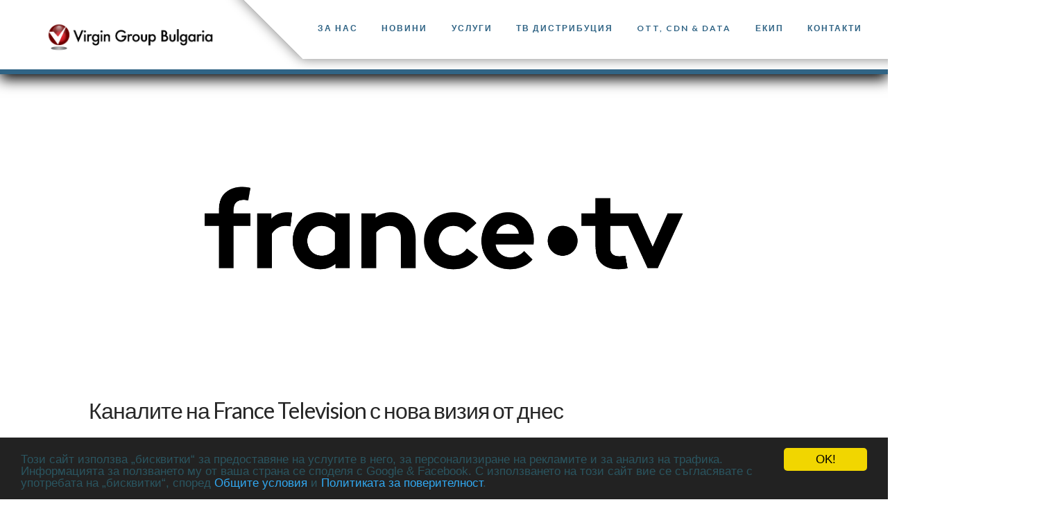

--- FILE ---
content_type: text/html; charset=utf-8
request_url: https://www.virgin.bg/article/1054
body_size: 3032
content:
<!doctype html>
<html lang="bg">
<head>
	<meta http-equiv="content-type" content="text/html; charset=utf-8" />
	<link rel="shortcut icon" href="https://virgin.bg/site/images/virgin.ico">
	<title>Върджин Груп България | Каналите на France Television с нова визия от днес</title>
	<meta name="description" content="От днес, 29 януари 2018, в синхрон с текущите тенденции, France TV преминава към един по-динамичен и изискан външен вид. " />
	<meta name="language" content="BG">
	<meta name="robots" content="INDEX, FOLLOW" /> 
	<meta name="distribution" content="global" />
	<meta name="revisit-after" content="12 hours" /> 
	<meta name="author" content="Virgin.BG" />
	<meta http-equiv="Cache-control" content="Public">
	<meta name="viewport" content="width=device-width, initial-scale=1">
	<meta property="og:title" content="Върджин Груп България | Каналите на France Television с нова визия от днес" />
	<meta property="og:description" content="От днес, 29 януари 2018, в синхрон с текущите тенденции, France TV преминава към един по-динамичен и изискан външен вид. " />
	<meta property="og:url" content="https://www.virgin.bg/article/1054" />
	<meta property="og:type" content="article" />
	<meta property="og:image" content="https://vom.virgin.bg/files/IMG/4-20190331022353433.imgM" />
	<meta property="fb:app_id" content="367293530283945" />
	<link href="https://res.vom.bg/core/sf.min.css?v=1.59" rel="stylesheet" media="all" />
	<link href="https://virgin.bg/site/res/css/integrity-light.css" media="screen" type="text/css" rel="stylesheet"/>
	<link href="https://virgin.bg/site/res/css/integrity-light2.css" media="screen" type="text/css" rel="stylesheet"/>
	<link href="https://virgin.bg/site/res/css/style.css?v=0.09" media="screen" type="text/css" rel="stylesheet"/>
	<link href="https://virgin.bg/site/res/custom.css?v=0.09" media="screen" type="text/css" rel="stylesheet"/> 
	<link rel="stylesheet" id="x-font-custom-css"  href="https://fonts.googleapis.com/css?family=Lato:400,400italic,700,700italic|Lato:400|Lato:400|Lato:700&amp;subset=latin,latin-ext" type="text/css" media="all" />
	<script src="https://res.vom.bg/jQuery/jquery-3.6.3.min.js"></script>
	<script src="https://res.vom.bg/core/enki.min.js?v=1.25" ></script> 
<!-- Begin Cookie Consent plugin -->
	<script type="text/javascript">
    	window.cookieconsent_options = {"message":"Този сайт използва „бисквитки“ за предоставяне на услугите в него, за персонализиране на рекламите и за анализ на трафика. Информацията за ползването му от ваша страна се споделя с Google & Facebook. С използването на този сайт вие се съгласявате с употребата на „бисквитки“, според <a href=\"https://www.virgin.bg/terms/\" target=\"_blank\">Общите условия</a> и <a href=\"https://www.virgin.bg/privacy/\" target=\"_blank\">Политиката за поверителност</a>.","dismiss":"OK!"};
	</script>
	<script src="https://res.vom.bg/scripts/cookieconsent.min.js" async></script>
<!-- End Cookie Consent plugin -->
</head>
<body>

	<div id="top" class="site">
<header class="masthead masthead-inline" role="banner">
	<div class="x-navbar-wrap">
		<div class="x-navbar">
			<div class="x-navbar-inner">
				<div class="x-container-fluid max width">
					<h1 class="visually-hidden">Virgin</h1>
					<a  onclick="window.location.href = 'https://www.virgin.bg/'" style="cursor: pointer;" class="x-brand img" title="Върджин Груп България | Каналите на France Television с нова визия от днес"><img src="https://virgin.bg/site/images/logo.png" alt="Върджин Груп България | Каналите на France Television с нова визия от днес"></a>          
					
<a href="#" class="x-btn-navbar collapsed" data-toggle="collapse" data-target=".x-nav-collapse"><i class="x-icon-bars"></i><span class="visually-hidden">Navigation</span></a>
<nav class="x-nav-collapse collapse" role="navigation">
	<ul id="menu-main-menu" class="x-nav sf-menu">

<li class="menu-item menu-item-type-post_type menu-item-object-page "><a  href="https://www.virgin.bg/about/">ЗА НАС</a></li>
<li class="menu-item menu-item-type-post_type menu-item-object-page "><a  href="https://www.virgin.bg/news/">Новини</a></li>
<li class="menu-item menu-item-type-post_type menu-item-object-page "><a  href="https://www.virgin.bg/services/">Услуги</a></li>
<li class="menu-item menu-item-type-post_type menu-item-object-page "><a  href="https://www.virgin.bg/distribution/">ТВ Дистрибуция</a></li>
<li class="menu-item menu-item-type-post_type menu-item-object-page "><a  href="https://www.virgin.bg/ott-and-cdn/">OTT, CDN & DATA</a></li>
<li class="menu-item menu-item-type-post_type menu-item-object-page "><a  href="https://www.virgin.bg/team/">Екип</a></li>
<li class="menu-item menu-item-type-post_type menu-item-object-page "><a  href="https://www.virgin.bg/contacts/">Контакти</a></li>
	</ul></nav>
				</div>
			</div>
		</div>
	</div>
</header><div class="x-container-article max width offset cf">
	<div class="x-main full" role="main">
		<article id="post-24" class="ppost-811 post type-post status-publish format-standard has-post-thumbnail hentry category-uncategorized">
			
			<div class="mt20">
    			<img src="https://www.virgin.bg/files/IMG/4-20190331022353433.img" alt="Каналите на France Television с нова визия от днес" />
    		</div>
<div class="blog-box clear">
	<div class="blog-box-content">
		<h3 class="blog-title"><a href="blog-single.html">Каналите на France Television с нова визия от днес</a></h3><h5>От днес, 29 януари 2018, в синхрон с текущите тенденции, France TV преминава към един по-динамичен и изискан външен вид. </h5><div>
<div id="fb-root"></div>
<script>(function(d, s, id) {
  var js, fjs = d.getElementsByTagName(s)[0];
  if (d.getElementById(id)) return;
  js = d.createElement(s); js.id = id;
  js.src = 'https://connect.facebook.net/en_US/sdk.js#xfbml=1&version=v3.1';
  fjs.parentNode.insertBefore(js, fjs);
}(document, 'script', 'facebook-jssdk'));</script>
<div class="SF_Sharebtn">
	<div class="fb-like" data-href="https://www.virgin.bg/article/1054" data-layout="button_count" data-action="like" data-size="small" data-show-faces="false" data-share="true"></div>
</div><span class="SF_APublish">Публикация <i class="fa fa-clock-o"></i>&nbsp;&nbsp;02:21&nbsp;&nbsp;&nbsp;<i class="fa fa-calendar"></i>&nbsp;&nbsp;29 Ян, 2018 / &nbsp;&nbsp;<i class="fa fa-pencil-square-o"></i>&nbsp;&nbsp;Върджин Груп България&nbsp;&nbsp; / &nbsp;&nbsp;<i class="fa fa-eye"></i>&nbsp;&nbsp;4935</span></div><div style="clear:both;"></div><br><div class="description-content"><p>Каналите освежават излъчването си с цветове, пригодени за цифрови екрани и добавят по едно закачливо, цветно балонче към всяко лого.</p>
</div></div>
</div>
<hr class="mt10 mb30 clear"/>		</article>      
	</div>
</div>

<footer class="x-colophon bottom" role="contentinfo">
	<div class="x-container-fluid max width">
		<div class="x-social-global"><a href="https://www.facebook.com/VirginGroupBulgaria/" class="facebook" title="Facebook" target="_blank"><i class="x-icon-facebook"></i></a><a href="https://twitter.com/VirginGBG?lang=bg" class="twitter" title="Twitter" target="_blank"><i class="x-icon-twitter"></i></a></div>        
		<div class="x-colophon-content">
			<p style="text-align:center; letter-spacing: 2px; text-transform: uppercase; opacity: 0.5; filter: alpha(opacity=50); color: #2a5560;">Copyright &copy; 2010-2018,2019, v.3.0,&nbsp;&nbsp;&nbsp;<a href="https://virgin.bg/">Върджин Груп България ЕООД</a>,
&nbsp;&nbsp;&nbsp;Уеб Дизайн и програмиране :  <a href="https://virgin.bg/" target="_blank" rel="noopener noreferrer nofollow">Virgin.BG</a></p>
		</div>
	</div>
</footer></div>

<script>
$(window).scroll(function(){ 
	if($(this).scrollTop() > 100) { 
		$('.SF_toTop').fadeIn(); 
	} else { 
		$('.SF_toTop').fadeOut(); 
	} 
});
</script>
<a href="#" onclick="return window.scroll(0, 0);" class="SF_toTop    " title="to Top" alt="to Top"><i class="fa fa-arrow-up"></i></a> 
</body>
</html>

--- FILE ---
content_type: text/css
request_url: https://virgin.bg/site/res/css/style.css?v=0.09
body_size: 4415
content:
/*==============================================================================
//	Проект "Virgin.bg"
// Home URL : https://virgin.bg/
// Created By : Gate.BG
// Contact Email : support@gate.bg
//==============================================================================
// Описание : Main CSS
// Последна промяна на файла на : 29.03.2019г. / 14:21ч.
// Последна промяна на файла от : Асен Сотиров
//============================================================================*/
img.wp-smiley, img.emoji{display: inline !important;border: none !important;box-shadow: none !important;height: 1em !important;	width: 1em !important;margin: 0 .07em !important;vertical-align: -0.1em !important;background: none !important;padding: 0 !important;}
body{background-color:#f3f3f3;}.x-colophon.top,.x-colophon.bottom{border-top:1px solid #e0e0e0;border-top:1px solid rgba(0,0,0,0.085);background-color:transparent;box-shadow:inset 0 1px 0 0 rgba(255,255,255,0.8);}a,h1 a:hover,h2 a:hover,h3 a:hover,h4 a:hover,h5 a:hover,h6 a:hover,.x-topbar .p-info a:hover,.x-breadcrumb-wrap a:hover,.widget ul li a:hover,.widget ol li a:hover,.widget.widget_text ul li a,.widget.widget_text ol li a,.widget_nav_menu .current-menu-item > a,.x-widgetbar .widget ul li a:hover,.x-accordion-heading .x-accordion-toggle:hover,.x-comment-author a:hover,.x-comment-time:hover{color:#7e1f15;}a:hover,.widget.widget_text ul li a:hover,.widget.widget_text ol li a:hover,.x-twitter-widget ul li a:hover,.x-recent-posts a:hover .h-recent-posts{color:#d80f0f;}.rev_slider_wrapper,a.x-img-thumbnail:hover,.x-slider-container.below,.page-template-template-blank-3-php .x-slider-container.above,.page-template-template-blank-6-php .x-slider-container.above{border-color:#7e1f15;}.entry-thumb:before,.pagination span.current,.flex-direction-nav a,.flex-control-nav a:hover,.flex-control-nav a.flex-active,.jp-play-bar,.jp-volume-bar-value,.x-dropcap,.x-skill-bar .bar,.x-pricing-column.featured h2,.h-comments-title small,.x-entry-share .x-share:hover,.x-highlight,.x-recent-posts .x-recent-posts-img,.x-recent-posts .x-recent-posts-img:before{background-color:#7e1f15;}.x-recent-posts a:hover .x-recent-posts-img{background-color:#d80f0f;}.x-nav-tabs > .active > a,.x-nav-tabs > .active > a:hover{box-shadow:inset 0 3px 0 0 #7e1f15;}.x-container-fluid.width{width:100%;}.x-container-fluid.max{max-width:1500px;}.x-main{width:71.536945%;}.x-sidebar{width:23.536945%;}.x-topbar .p-info,.x-topbar .p-info a,.x-navbar .x-nav > li > a,.x-navbar .sub-menu a,.x-breadcrumb-wrap a,.x-breadcrumbs .delimiter{color:#b7b7b7;}.x-navbar .x-nav > li > a:hover,.x-navbar .x-nav > .sfHover > a,.x-navbar .x-nav > .current-menu-item > a,.x-navbar .sub-menu a:hover,.x-navbar .sub-menu .sfHover > a,.x-navbar .sub-menu .current-menu-item > a,.x-nav .x-megamenu > .sub-menu > li > a{color:#272727;}.x-navbar .x-nav > li > a:hover,.x-navbar .x-nav > .sfHover > a,.x-navbar .x-nav > .current-menu-item > a{box-shadow:inset 0 4px 0 0 #7e1f15;}.x-navbar .x-nav > li > a{height:100px;padding-top:50px;}.sf-menu > li ul{top:85px;;}.x-comment-author,.x-comment-time,.comment-form-author label,.comment-form-email label,.comment-form-url label,.comment-form-rating label,.comment-form-comment label,.widget_calendar #wp-calendar caption,.widget.widget_rss li .rsswidget{font-family:Lato;font-weight:400;}.p-landmark-sub,.p-meta,input,button,select,textarea{font-family:Lato;}
@media (max-width:979px){
	.x-navbar .x-nav-collapse .x-nav li a{color:#b7b7b7;box-shadow:none;}.x-navbar .x-nav-collapse .x-nav li a:hover,.x-navbar .x-nav-collapse .x-nav .current-menu-item > a{color:#272727;}.x-widgetbar{left:0;right:0;}
}
body{font-size:14px;font-style:normal;font-weight:400;}
a:focus,select:focus,input[type="file"]:focus,input[type="radio"]:focus,input[type="submit"]:focus,input[type="checkbox"]:focus{outline:thin dotted #333;outline:5px auto #7e1f15;outline-offset:-1px;}h1,h2,h3,h4,h5,h6,.h1,.h2,.h3,.h4,.h5,.h6{font-style:normal;font-weight:400;letter-spacing:-1px;}.w-h{font-weight:400 !important;}.x-main.full{float:none;display:block;width:auto;}
@media (max-width:979px){
	.x-main.full,.x-main.left,.x-main.right,.x-sidebar.left,.x-sidebar.right{float:none;display:block;width:auto !important;}
}
.entry-header,.entry-content{font-size:14px;}.x-brand{font-style:normal;font-weight:700;letter-spacing:-3px;}.x-brand img{width:250px;}
body,input,button,select,textarea{font-family:"Lato","Helvetica Neue",Helvetica,sans-serif;}h1,h2,h3,h4,h5,h6,.h1,.h2,.h3,.h4,.h5,.h6{font-family:"Lato","Helvetica Neue",Helvetica,sans-serif;}.x-brand{font-family:"Lato","Helvetica Neue",Helvetica,sans-serif;}.x-navbar .x-nav > li > a{font-family:"Lato","Helvetica Neue",Helvetica,sans-serif;}.x-navbar{font-size:12px;}.x-navbar-inner{min-height:100px;}.x-brand{font-size:54px;font-size:5.4rem;}.x-navbar .x-brand{margin-top:20px;}.x-navbar .x-nav > li > a{font-style:normal;font-weight:400;}.x-btn-navbar{margin-top:20px;;}.x-btn-navbar,.x-btn-navbar.collapsed{font-size:24px;}
@media (max-width:979px){}
.x-btn,.button,[type="submit"]{color:#ffffff;border-color:#ac1100;background-color:#ff2a13;}.x-btn:hover,.button:hover,[type="submit"]:hover{color:#ffffff;border-color:#600900;background-color:#ef2201;}.x-btn.x-btn-real,.x-btn.x-btn-real:hover{margin-bottom:0.25em;text-shadow:0 0.075em 0.075em rgba(0,0,0,0.65);}.x-btn.x-btn-real{box-shadow:0 0.25em 0 0 #a71000,0 4px 9px rgba(0,0,0,0.75);}.x-btn.x-btn-real:hover{box-shadow:0 0.25em 0 0 #a71000,0 4px 9px rgba(0,0,0,0.75);}.x-btn.x-btn-flat,.x-btn.x-btn-flat:hover{margin-bottom:0;text-shadow:0 0.075em 0.075em rgba(0,0,0,0.65);box-shadow:none;}.x-btn.x-btn-transparent,.x-btn.x-btn-transparent:hover{margin-bottom:0;border-width:3px;text-shadow:none;text-transform:uppercase;background-color:transparent;box-shadow:none;}.x-btn-circle-wrap:before{width:172px;height:43px;background:url(../imаgеs/btn-circle-top-small.png) center center no-repeat;-webkit-background-size:172px 43px;background-size:172px 43px;}.x-btn-circle-wrap:after{width:190px;height:43px;background:url(../imаgеs/btn-circle-bottom-small.png) center center no-repeat;-webkit-background-size:190px 43px;background-size:190px 43px;}.x-btn,.x-btn:hover,.button,.button:hover,[type="submit"],[type="submit"]:hover{margin-bottom:0.25em;text-shadow:0 0.075em 0.075em rgba(0,0,0,0.5);}.x-btn,.button,[type="submit"]{box-shadow:0 0.25em 0 0 #a71000,0 4px 9px rgba(0,0,0,0.75);}.x-btn:hover,.button:hover,[type="submit"]:hover{box-shadow:0 0.25em 0 0 #a71000,0 4px 9px rgba(0,0,0,0.75);}.x-btn,.button,[type="submit"]{border-radius:0.25em;}
.distroImg {
padding:1em;
text-align:center;
max-height: 200px;
}
.x-recent-posts img {
height:300px;
}
.teamMember .x-promo-image-wrap {
width:150px !important;
height:150px;
}
.teamMember .x-promo-image-wrap img{
width:100%;
height:100%;
}
#forUs .x-column.one-third {
margin-top:1%;
min-height:420px;
}
#service ul {
text-align:left;
}
a:focus {
outline:none; 
}
.masthead {
	background-color: white;
	 border-bottom: 7px solid #306485;
}
body.home .x-colophon .x-row-fluid,
body.page-id-9 .x-colophon .x-row-fluid {
  display:none;
}

.x-recent-posts .h-recent-posts{
text-align:center;
line-height:3;
color:white;
background-color: #306485;
border-bottom: 5px solid white;
letter-spacing: 1px;
box-shadow: 0px 10px #306485;
margin-top:0;
margin-bottom:10px;
padding:0 1em;
}
.leftRecent, 
.rightRecent {
float:left;
padding:1em;
}
.rightRecent p{ 
font-size: 16px;
font-weight: 400;
}
.x-recent-posts >a {
box-shadow: 0px 0px 20px rgba(0,0,0,0.5) !important;
padding:0px;
border:none;
margin:3% 1%;
}
.x-navbar-inner > .x-container-fluid.max {
max-width:none;
}
.x-navbar-wrap {
       
margin-left:5%;
}
.x-navbar {
background-color: transparent;
border-bottom:none;
box-shadow:none;
}
.mar1 {
margin: 5% 10% !important;
}
.portfolioItem {
background: white;
box-shadow: 2px 2px 7px rgba(0, 0, 0, 0.3);
text-align: center;
max-height: 250px;
min-height: 250px;
height: 250px;
vertical-align: middle;
display: table-cell;
width: 100%;
min-width: 100%;
margin: auto;
}
.portfolioItem  img{
margin: auto;
max-width:100%;
max-height:250px;
verical-align:middle;
padding:1em;
position: relative;
text-align: center;
}
.x-block-grid-item  a{
width: 100%;
position: relative;
display: table;
}

.portfolioItem:hover {
box-shadow: 0px 10px 20px rgba(0, 0, 0, 0.3);
transform:scale(1.08);
}
.masthead-inline .x-nav {
float:left;
}

.masthead-inline .x-nav {
    display: block;
    float: left;
    width: 90%;
    position: absolute;
    right: -18%;
   padding-left:3%;
 }

.x-navbar .x-nav > li {
    float: left;
   top:-15px;
}
.x-navbar .x-nav > li a{
color: white;

font-size: 1em;
font-weight: 700;
text-transform:uppercase;
}
.x-navbar .x-nav > li a:hover {
color: #306485;
outline:none;
}
#menu-main-menu::after {
    content: "";
    position: absolute;
    width: 100%;
    height: 100%;
    top: -15px;
    right: 18px;
    z-index: -1;
box-shadow: 0px 0px 15px gray;
background-color: transparent;
    -webkit-transform: skew(45deg);
    -moz-transform: skew(45deg);
    -ms-transform: skew(45eg);
    -o-transform: skew(45deg);
    transform: skew(45deg);
}
#menu-main-menu li a {
color:#306485;
}
#menu-main-menu li a:hover {

box-shadow: 2px 3px 5px black; 
}

#menu-main-menu .current_page_item a{ 

}
.x-navbar .x-nav > .current-menu-item > a {
    box-shadow: none;
border:none;
}
a {
border:none; 
}
.x-container-fluid.max {
max-width:none; }
body.single .x-container-fluid.width {
width:80%;
margin:  auto;
}

.masthead .x-navbar-inner .x-container-fluid.width {
    width: 100%;
    max-width:none;
}

body.single .entry-content {
padding:1em;
box-shadow:none;
}
body.single .entry-wrap{
box-shadow:none;
}

footer.x-colophon .x-container-fluid {
width:100% !important
;
}
footer.x-colophon .virginBand {
padding:0 10%;

}

body.single .x-main {
margin:2em;
}


.x-colophon .x-container-fluid.width {
  width:100% !important;
} 
.masthead {
box-shadow: 0px 7px 19px black;
}

.entry-featured {
    z-index: -2;
    width: 100%;
box-shadow: inset 0px 0px 23px -7px black;
}
.entry-thumb img {
    min-width: 100%;
    z-index: -33;
}

 .entry-wrap {
width:100% !important;
margin:0 auto;
padding:0;

box-shadow: 0px 5px 20px gray inset;
}
body{
background:white;
}
.virginBand {
border-top: 7px solid #306485;
width:100%;
margin:0;
box-shadow: inset 0px 0px 23px -7px black;
}
.virginBand2 {
border-top: 7px solid #306485;
border-bottom: 15px solid #306485;
width:100%;
margin:0;
}
h1.entry-title {
display:none;
}
.entry-content {
margin-top: -1px;
}
.type-post .entry-content {
    margin-top: 1.25em;
    font-size:1em;
}

.virginThSlider {
background:none;
border:none;
}
.virginThSlider .x-slide a{
display:inline-block;
margin:0 1%;
}
.virginThSlider .x-slide img {
height:5em;
width:auto;
}
.virginThSlider {
box-shadow: none;
text-align: center;
}

.x-flexslider .x-slides .x-slide {
text-align:center;
}
.x-block-grid.four-up > li {
display:table;
}

.flex-direction-nav a.flex-next {
    right: 0px;
    left: auto;
}
.x-tab-content img{
height:500px;
width:100%;
}



.x-nav-tabs.left > .x-nav-tabs-item {
height:100px;
}

.six-up img  {
min-height:50px; 
height:100%;
}
.masthead . x-container-fluid.width  {
width:100% !important;
}

#financial .x-accordion-toggle {
border:none;
background:transparent;
color:white;
text-align:center;
font-weight: 700;
font-size:1.3em;
}

input.wpcf7-text,
textarea.wpcf7-form-control{
background: rgba(108,173,190,0.3);
}

.wpcf7-submit {
background-color: #306485;
border: 1px solid #dfdfdf;
box-shadow: none;
text-shadow:none;
}
.wpcf7-submit:hover {
color: #306485;
border-color: #306485;
background:white;
box-shadow:none;
text-shadow:none;
}

#financial .x-accordion-group {
border:none;
box-shadow:none;
}

#financial .x-accordion-heading .x-accordion-toggle:before {
display:none;
}
#financial .x-accordion-heading .x-accordion-toggle::after {
content:"\f107";
font-size:1.5em;
bottom:0;
color:white;
     position: relative;
    display: inline-block;
    margin-left: 10px;
    color: #ccc;
    -webkit-transform: rotate(-90deg);
    -moz-transform: rotate(-90deg);
    -ms-transform: rotate(-90deg);
    -o-transform: rotate(-90deg);
    transform: rotate(-90deg);
    -webkit-transition: all 0.3s ease;
    transition: all 0.3s ease;
    font-family: "fontawesome" !important;
    font-style: normal !important;
    font-weight: normal !important;
    speak: none;
    -webkit-font-smoothing: antialiased;
}
#financial .x-accordion-heading .x-accordion-toggle.collapsed::after {
    color: #ccc;
    -webkit-transform: rotate(0deg);
    -moz-transform: rotate(0deg);
    -ms-transform: rotate(0deg);
    -o-transform: rotate(0deg);
    transform: rotate(0deg);
}

 .contactInfo {
color: #2a5560;
text-align:right; 
}

 .contactInfo h3,
 .contactInfo h4{
color: #2a5560;
}
.contactContainer .x-column {
margin-right:0;
}
.contactContainer  .wpcf7-submit {
float:right;
}
.x-accordion-toggle {
background:transparent !important;
}
.x-column {
    float: left;
    margin-right: 2%;
}
.contactBand {
padding: 0 !important;
}
.withHeadline {
text-align:center;
}
.smallerPromo {

border:none;
box-shadow:none;
}
.smallerPromo .x-promo-image-wrap{
width:50%;
text-align:center;
margin:0 auto;
}
.withHeadling p.distroContent{
padding:0 1em;
}
.withHeadline .h-feature-headline {
text-align:center;
line-height:3;
color:white;
background-color: #306485;
border-bottom: 5px solid white;
letter-spacing: 1px;
box-shadow: 0px 7px #306485;
margin-top:0;
}
.withHeadline {
box-shadow: 0px 0px 12px gray;
}
.fixed {
height: 600px;
overflow:hidden;
}
.fixed img {
width:100%;
min-height:180px;
}

#accent .x-nav > li > a {
height:130px;
}
#accent .x-nav > li > a > img {
max-height:100%;
height:100%;
margin:auto;
width:auto;
vertical-align:middle;
}
#accent .x-nav > li > a {
height:100%;
}
#accent .x-tab-content {
height:500px;
}

#accent ul {
height:500px;
}
.x-tab-content .x-tab-pane {
padding:0 ;
overflow:hidden;
}
#accent .x-tab-content {
overflow:hidden; 
}
.withHeadline p {
padding:1em;
margin-bottom:0;
}
.certP {
font-size:1.3em;
}
.certImg {
display:inline;
}
.x-container-fluid.offset {
margin:0;
}

.x-colophon.bottom {
border-top: 7px solid #306485;
}
.masthead-inline .x-btn-navbar {
margin-right:10%; 
}


.masthead-inline .x-btn-navbar:after {
   content: "";
position: absolute;
width: 60%;
height: 88px;
top: 0px;
right: -100px;
z-index: -11;
background-color: #306485;
-webkit-transform: skew(45deg);
-moz-transform: skew(45deg);
-ms-transform: skew(45eg);
-o-transform: skew(45deg);
transform: skew(45deg);
}

 .flex-direction-nav a{
    background: white;
    color: rgb(108, 173, 190);
}

.teamMember img{
width: 272px;
min-width: 0;
height: 272px;
text-align:center;
transition: 0.2s ease-in all;
-o-transition: 0.2s ease-in all;
-webkit-transition: 0.2s ease-in all;
-moz-transition: 0.2s ease-in all;
}
.distro img {
height:auto;
width:auto;
margin: auto;
}
.teamMember:hover > .x-promo-image-wrap img{
transform:scale(0.9);
}
.flex-direction-nav a:hover {
color: rgb(108, 173, 190);
}
.inlineLogos {
width:100%;
display:flex;
}
.inlineLogos img {
display:inline-block;
float:left;
width:100%;
padding:3px;
}
.x-colophon.top {
padding:0;
color:white;
letter-spacing: 2px;

}
h2 {
margin: 1em 0 1em;
}
p {
color: #2a5560; 
} 
.contactButton {
 float:right;
color: #037b9a;
background: rgba(255,255,255,.8);
border:none;
box-shadow:none;
}
.financeButton {
color: #037b9a;
background: rgba(255,255,255,.8);
border:none;
padding: .2em 4em !important;
box-shadow:none;
margin:3%;
}

#huge-it-share-buttons-top {
display:none;
}
.single-post #huge-it-share-buttons-top{
display:block;

 }
.huge-it-share-buttons ul li {
background-color:transparent !important;

}
.huge-it-share-buttons ul {
float:right;
}
#huge-it-share-buttons-top h3{
text-align:right;
}
.nobackground3 > a {
background-image: url(../images/twitter.svg) !important;
background-repeat:no-repeat !important;
background-size:30px 30px !important;
background-position:0px 0px !important;

}
[class^="x-icon-"] {
color: #306485;
font-size:1.5em;
}

.nobackground2 > a {
background-image: url(../images/facebook.svg) !important;
background-repeat:no-repeat !important;
background-size:20px 30px !important;
background-position:0px 0px !important;
}


.more {
    margin:0;
    text-align:right;
    border: none;
    box-shadow:none;
}
.more .x-accordion-group {
    border:none;
    box-shadow:none;
}

.page-id-17 .withHeadline{
min-height:28em;
}
.more a.x-accordion-toggle {
position:absolute;
bottom:0;
right:0;
background:transparent;
}
.x-navbar .x-nav > .current-menu-item > a{
text-decoration:underline;
}
.more .collapsed {
display:block !important;
position:absolute;
bottom:0;
right:0;
}  
.more .x-accordion-inner p {
text-align:left;
padding:0 0 1em 0;
}

.teamMember .x-promo-image-wrap{
display:inline-block; 
width:40%;
vertical-align: top;
text-align:right;
}
.teamMember .x-promo-content {
display:inline-block; 
width:70%;
vertical-align: top;
}
.teamMember {
border:none;
box-shadow:none;
}
.x-accordion-inner {
background:none;
border:none;
}
.teamMember  .x-promo-content h3,
.teamMember  .x-promo-content h5 {
margin-top: 0;
}
.x-block-grid.four-up > li:nth-child(4n+1) {
clear:none; 
}

.x-recent-posts a:hover img {
    opacity: 1;
}
.x-recent-posts a:hover .x-recent-posts-img {
    background-color: gray;
    opacity: .5;
}
.x-recent-posts a:hover .h-recent-posts {
    color: gray;
}
footer.top {
display:none;
}

.distro .portfolioItem{
min-height:none;
max-height:none;
height:100%;
display:block;
}

.distro li {
border:none;
}
.distro .x-nav-tabs > .active > a{
box-shadow:none;
}

.virginContainer {
width:85% !important;
}

.x-column.one-third {
min-height:600px;
}

.teamMember {
    border: none;
    box-shadow: none;
    width: 50%;
    display: inline-block;
    float: left;
}
@media only screen and (max-width: 1280px) {
 
.teamMember {
    border: none;
    box-shadow: none;
    width: 100%;
    display: inline-block;
    float: left;
}
.x-block-grid.four-up > li {
width:33%; 
}
}

@media (max-width: 979px) {
#menu-main-menu:after {
-webkit-transform: skew(0deg);
-moz-transform: skew(0deg);
-ms-transform: skew(0deg);
-o-transform: skew(0deg);
transform: skew(0deg);
width:100%:
right:0;
position:relative;
}

.masthead-inline .x-btn-navbar::after{
box-shadow: 0px 0px 15px gray;
background-color: transparent;
}

.x-navbar-wrap {
margin-left:0;
}
.masthead-inline .x-nav {
position:relative;
right:0;
width:100%;
}
#menu-main-menu li {
width:95%;
display:block;
}


.x-navbar-inner .x-container-fluid.width {
width:100% !important;
}
.x-nav-collapse.collapse.in {
text-align: center;

}


.masthead-inline .x-nav {
    position: relative;
    right: 0;
    width: 100%;
}
.x-column.one-third {
width:48%;
}
#menu-main-menu .current_page_item a6cadbe {
    color: #306485;
}
#menu-main-menu li a:hover {
color: rgb(108, 173, 190);
}

#menu-main-menu li {
    width: 95%;
    display: block;
}
.x-nav-collapse.collapse.in {
    text-align: center;

}
.x-navbar-wrap {
    margin-left: 0;
}

}

@media only screen and (max-width: 768px) {
	.x-column.one-third{width:98%;}
.x-column.one-third {
margin-bottom:3%;
}
.teamMember .x-promo-image-wrap {
display: block;
width: 100%;
text-align: center;
 }
.teamMember .x-promo-content {
 width: 100%;
}
.x-block-grid.four-up > li {
width:50%; 
}
}


--- FILE ---
content_type: text/css
request_url: https://virgin.bg/site/res/custom.css?v=0.09
body_size: 379
content:
/*==============================================================================
//	Проект "Virgin.bg"
// Home URL : https://virgin.bg/
// Created By : Gate.BG
// Contact Email : support@gate.bg
//==============================================================================
// Описание : CSS
// Последна промяна на файла на : 01.04.2019г. / 12:20ч.
// Последна промяна на файла от : Асен Сотиров
//============================================================================*/
/*==============================================================================
// Описание : CSS цветове  (#384190, #A6A8C4, #004d9a, #008de7)
//============================================================================*/
.dc{color: #eb5884 !important;}
.dc2{color: #5c5ca4 !important;}
.dc_bg{background-color: #eb5884 !important;}
.dc2_bg{background-color: #5c5ca4 !important;}
.c-custom{color:#e8e8e8 !important;}
.c-white{color:#ffffff !important;}
.c-darkblue{color:#337ab7 !important;}
.c-green{color:#5cb85c !important;}
.c-blue{color:#5bc0de !important;}
.c-orange{color:#f0ad4e !important;}
.c-red{color:#d9534f !important;}
.bc-custom{background-color:#e8e8e8 !important;}
.bc-white{background-color:#ffffff !important;}
.bc-darkblue{background-color:#337ab7 !important;}
.bc-green{background-color:#5cb85c !important;}
.bc-blue{background-color:#5bc0de !important;}
.bc-orange{background-color:#f0ad4e !important;}
.bc-red{background-color:#d9534f !important;}
/*==============================================================================
// Описание : CSS CUSTOM
//============================================================================*/
a:hover{text-decoration:none;}
.pub-wrap{height: 520px;overflow: auto;}
input::-webkit-inner-spin-button{-webkit-appearance: inner-spin-button;display: inline-block;cursor: default;flex: 0 0 auto;align-self: stretch;-webkit-user-select: none;opacity: 0;pointer-events: none;-webkit-user-modify: read-only;}
.x-container-article.width{width:80%;margin:  auto;}

